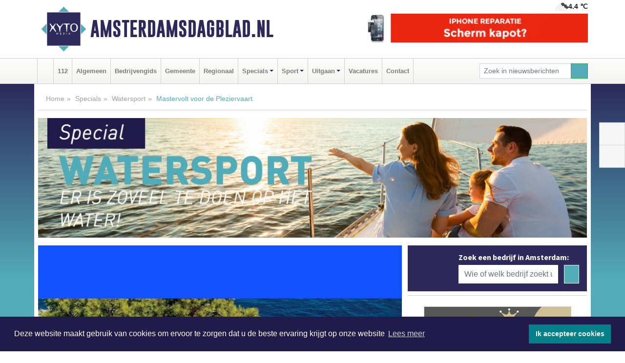

--- FILE ---
content_type: text/html; charset=UTF-8
request_url: https://www.amsterdamsdagblad.nl/watersport/mastervolt-voor-de-pleziervaart
body_size: 9570
content:
<!DOCTYPE html><html
lang="nl"><head><meta
charset="utf-8"><meta
http-equiv="Content-Type" content="text/html; charset=UTF-8"><meta
name="description" content="Mastervolt voor de Pleziervaart. Lees dit nieuwsbericht op Amsterdamsdagblad.nl"><meta
name="author" content="Amsterdamsdagblad.nl"><link
rel="schema.DC" href="http://purl.org/dc/elements/1.1/"><link
rel="schema.DCTERMS" href="http://purl.org/dc/terms/"><link
rel="preload" as="font" type="font/woff" href="https://www.amsterdamsdagblad.nl/fonts/fontawesome/fa-brands-400.woff" crossorigin="anonymous"><link
rel="preload" as="font" type="font/woff2" href="https://www.amsterdamsdagblad.nl/fonts/fontawesome/fa-brands-400.woff2" crossorigin="anonymous"><link
rel="preload" as="font" type="font/woff" href="https://www.amsterdamsdagblad.nl/fonts/fontawesome/fa-regular-400.woff" crossorigin="anonymous"><link
rel="preload" as="font" type="font/woff2" href="https://www.amsterdamsdagblad.nl/fonts/fontawesome/fa-regular-400.woff2" crossorigin="anonymous"><link
rel="preload" as="font" type="font/woff" href="https://www.amsterdamsdagblad.nl/fonts/fontawesome/fa-solid-900.woff" crossorigin="anonymous"><link
rel="preload" as="font" type="font/woff2" href="https://www.amsterdamsdagblad.nl/fonts/fontawesome/fa-solid-900.woff2" crossorigin="anonymous"><link
rel="preload" as="font" type="font/woff2" href="https://www.amsterdamsdagblad.nl/fonts/sourcesanspro-regular-v21-latin.woff2" crossorigin="anonymous"><link
rel="preload" as="font" type="font/woff2" href="https://www.amsterdamsdagblad.nl/fonts/sourcesanspro-bold-v21-latin.woff2" crossorigin="anonymous"><link
rel="preload" as="font" type="font/woff2" href="https://www.amsterdamsdagblad.nl/fonts/gobold_bold-webfont.woff2" crossorigin="anonymous"><link
rel="shortcut icon" type="image/ico" href="https://www.amsterdamsdagblad.nl/favicon.ico?"><link
rel="icon" type="image/png" href="https://www.amsterdamsdagblad.nl/images/icons/favicon-16x16.png" sizes="16x16"><link
rel="icon" type="image/png" href="https://www.amsterdamsdagblad.nl/images/icons/favicon-32x32.png" sizes="32x32"><link
rel="icon" type="image/png" href="https://www.amsterdamsdagblad.nl/images/icons/favicon-96x96.png" sizes="96x96"><link
rel="manifest" href="https://www.amsterdamsdagblad.nl/manifest.json"><link
rel="icon" type="image/png" href="https://www.amsterdamsdagblad.nl/images/icons/android-icon-192x192.png" sizes="192x192"><link
rel="apple-touch-icon" href="https://www.amsterdamsdagblad.nl/images/icons/apple-icon-57x57.png" sizes="57x57"><link
rel="apple-touch-icon" href="https://www.amsterdamsdagblad.nl/images/icons/apple-icon-60x60.png" sizes="60x60"><link
rel="apple-touch-icon" href="https://www.amsterdamsdagblad.nl/images/icons/apple-icon-72x72.png" sizes="72x72"><link
rel="apple-touch-icon" href="https://www.amsterdamsdagblad.nl/images/icons/apple-icon-76x76.png" sizes="76x76"><link
rel="apple-touch-icon" href="https://www.amsterdamsdagblad.nl/images/icons/apple-icon-114x114.png" sizes="114x114"><link
rel="apple-touch-icon" href="https://www.amsterdamsdagblad.nl/images/icons/apple-icon-120x120.png" sizes="120x120"><link
rel="apple-touch-icon" href="https://www.amsterdamsdagblad.nl/images/icons/apple-icon-144x144.png" sizes="144x144"><link
rel="apple-touch-icon" href="https://www.amsterdamsdagblad.nl/images/icons/apple-icon-152x152.png" sizes="152x152"><link
rel="apple-touch-icon" href="https://www.amsterdamsdagblad.nl/images/icons/apple-icon-180x180.png" sizes="180x180"><link
rel="canonical" href="https://www.dagbladdijkenwaard.nl/watersport/mastervolt-voor-de-pleziervaart"><meta
http-equiv="X-UA-Compatible" content="IE=edge"><meta
name="viewport" content="width=device-width, initial-scale=1, shrink-to-fit=no"><meta
name="format-detection" content="telephone=no"><meta
name="dcterms.creator" content="copyright (c) 2026 - Xyto.nl"><meta
name="dcterms.format" content="text/html; charset=UTF-8"><meta
name="theme-color" content="#0d0854"><meta
name="msapplication-TileColor" content="#0d0854"><meta
name="msapplication-TileImage" content="https://www.amsterdamsdagblad.nl/images/icons/ms-icon-144x144.png"><meta
name="msapplication-square70x70logo" content="https://www.amsterdamsdagblad.nl/images/icons/ms-icon-70x70.png"><meta
name="msapplication-square150x150logo" content="https://www.amsterdamsdagblad.nl/images/icons/ms-icon-150x150.png"><meta
name="msapplication-wide310x150logo" content="https://www.amsterdamsdagblad.nl/images/icons/ms-icon-310x150.png"><meta
name="msapplication-square310x310logo" content="https://www.amsterdamsdagblad.nl/images/icons/ms-icon-310x310.png"><meta
property="fb:pages" content="1171886106188824"><meta
name="dcterms.title" content="Mastervolt voor de Pleziervaart - Amsterdamsdagblad.nl"><meta
name="dcterms.subject" content="nieuws"><meta
name="dcterms.description" content="Mastervolt voor de Pleziervaart. Lees dit nieuwsbericht op Amsterdamsdagblad.nl"><meta
property="og:title" content="Mastervolt voor de Pleziervaart - Amsterdamsdagblad.nl"><meta
property="og:type" content="article"><meta
property="og:image" content="https://www.amsterdamsdagblad.nl/image/41806_62557_375_375.webp"><meta
property="og:image:width" content="563"><meta
property="og:image:height" content="375"><meta
property="og:url" content="https://www.amsterdamsdagblad.nl/watersport/mastervolt-voor-de-pleziervaart"><meta
property="og:site_name" content="https://www.amsterdamsdagblad.nl/"><meta
property="og:description" content="Mastervolt voor de Pleziervaart. Lees dit nieuwsbericht op Amsterdamsdagblad.nl"><link
rel="icon" type="image/x-icon" href="https://www.amsterdamsdagblad.nl/favicon.ico"><title>Mastervolt voor de Pleziervaart - Amsterdamsdagblad.nl</title><base
href="https://www.amsterdamsdagblad.nl/"> <script>var rootURL='https://www.amsterdamsdagblad.nl/';</script><link
type="text/css" href="https://www.amsterdamsdagblad.nl/css/libsblue.min.css?1764842389" rel="stylesheet" media="screen"><script>window.addEventListener("load",function(){window.cookieconsent.initialise({"palette":{"popup":{"background":"#201B4A","text":"#FFFFFF"},"button":{"background":"#00818A"}},"theme":"block","position":"bottom","static":false,"content":{"message":"Deze website maakt gebruik van cookies om ervoor te zorgen dat u de beste ervaring krijgt op onze website","dismiss":"Ik accepteer cookies","link":"Lees meer","href":"https://www.amsterdamsdagblad.nl/page/cookienotice",}})});</script> <link
rel="preconnect" href="https://www.google-analytics.com/"> <script async="async" src="https://www.googletagmanager.com/gtag/js?id=UA-80663661-2"></script><script>window.dataLayer=window.dataLayer||[];function gtag(){dataLayer.push(arguments);}
gtag('js',new Date());gtag('config','UA-80663661-2');</script> </head><body> <script type="text/javascript">const applicationServerPublicKey='BLs_hkkuWMFw7CpCDSK0fIgyOg_zZtOWoiBDlTKPhq_Gl5W_yRW8hkjYK77B1uZxSygrI-39XtQ0s2trAmFI8jY';</script><script type="application/ld+json">{
			"@context":"https://schema.org",
			"@type":"WebSite",
			"@id":"#WebSite",
			"url":"https://www.amsterdamsdagblad.nl/",
			"inLanguage": "nl-nl",
			"publisher":{
				"@type":"Organization",
				"name":"Amsterdamsdagblad.nl",
				"email": "redactie@xyto.nl",
				"telephone": "072 8200 600",
				"url":"https://www.amsterdamsdagblad.nl/",
				"sameAs": ["https://www.facebook.com/amsterdamsdagblad/","https://www.youtube.com/channel/UCfuP4gg95eWxkYIfbFEm2yQ"],
				"logo":
				{
         			"@type":"ImageObject",
         			"width":"300",
         			"url":"https://www.amsterdamsdagblad.nl/images/design/xyto/logo.png",
         			"height":"300"
      			}
			},
			"potentialAction": 
			{
				"@type": "SearchAction",
				"target": "https://www.amsterdamsdagblad.nl/newssearch?searchtext={search_term_string}",
				"query-input": "required name=search_term_string"
			}
		}</script><div
class="container brandbar"><div
class="row"><div
class="col-12 col-md-9 col-lg-7"><div
class="row no-gutters"><div
class="col-2 col-md-2 logo"><picture><source
type="image/webp" srcset="https://www.amsterdamsdagblad.nl/images/design/xyto/logo.webp"></source><source
type="image/png" srcset="https://www.amsterdamsdagblad.nl/images/design/xyto/logo.png"></source><img
class="img-fluid" width="300" height="300" alt="logo" src="https://www.amsterdamsdagblad.nl/images/design/xyto/logo.png"></picture></div><div
class="col-8 col-md-10 my-auto"><span
class="domain"><a
href="https://www.amsterdamsdagblad.nl/">Amsterdamsdagblad.nl</a></span></div><div
class="col-2 my-auto navbar-light d-block d-md-none text-center"><button
class="navbar-toggler p-0 border-0" type="button" data-toggle="offcanvas" data-disableScrolling="false" aria-label="Toggle Navigation"><span
class="navbar-toggler-icon"></span></button></div></div></div><div
class="col-12 col-md-3 col-lg-5 d-none d-md-block">
<span
class="align-text-top float-right weather"><img
class="img-fluid" width="70" height="70" src="https://www.amsterdamsdagblad.nl/images/weather/04d.png" alt="Half bewolkt"><strong>4.4 ℃</strong></span><div><a
href="https://www.amsterdamsdagblad.nl/out/14206" class="banner" style="--aspect-ratio:468/60; --max-width:468px" target="_blank" onclick="gtag('event', 'banner-click', {'eventCategory': 'Affiliate', 'eventLabel': 'reparatie-volendam - 14206'});" rel="nofollow noopener"><picture><source
type="image/webp" data-srcset="https://www.amsterdamsdagblad.nl/banner/1pbwq_14206.webp"></source><source
data-srcset="https://www.amsterdamsdagblad.nl/banner/1pbwq_14206.gif" type="image/gif"></source><img
class="img-fluid lazyload" data-src="https://www.amsterdamsdagblad.nl/banner/1pbwq_14206.gif" alt="reparatie-volendam" width="468" height="60"></picture></a></div></div></div></div><nav
class="navbar navbar-expand-md navbar-light bg-light menubar sticky-top p-0"><div
class="container"><div
class="navbar-collapse offcanvas-collapse" id="menubarMain"><div
class="d-md-none border text-center p-2" id="a2hs"><div
class=""><p>Amsterdamsdagblad.nl als app?</p>
<button
type="button" class="btn btn-link" id="btn-a2hs-no">Nee, nu niet</button><button
type="button" class="btn btn-success" id="btn-a2hs-yes">Installeren</button></div></div><ul
class="nav navbar-nav mr-auto"><li
class="nav-item pl-1 pr-1"><a
class="nav-link" href="https://www.amsterdamsdagblad.nl/" title="Home"><i
class="fas fa-home" aria-hidden="true"></i></a></li><li
class="nav-item pl-1 pr-1"><a
class="nav-link" href="112">112</a></li><li
class="nav-item pl-1 pr-1"><a
class="nav-link" href="algemeen">Algemeen</a></li><li
class="nav-item pl-1 pr-1"><a
class="nav-link" href="bedrijvengids">Bedrijvengids</a></li><li
class="nav-item pl-1 pr-1"><a
class="nav-link" href="gemeente">Gemeente</a></li><li
class="nav-item pl-1 pr-1"><a
class="nav-link" href="regio">Regionaal</a></li><li
class="nav-item dropdown pl-1 pr-1">
<a
class="nav-link dropdown-toggle" href="#" id="navbarDropdown6" role="button" data-toggle="dropdown" aria-haspopup="true" aria-expanded="false">Specials</a><div
class="dropdown-menu p-0" aria-labelledby="navbarDropdown6">
<a
class="dropdown-item" href="specials"><strong>Specials</strong></a><div
class="dropdown-divider m-0"></div>
<a
class="dropdown-item" href="buitenleven">Buitenleven</a><div
class="dropdown-divider m-0"></div>
<a
class="dropdown-item" href="camperspecial">Campers</a><div
class="dropdown-divider m-0"></div>
<a
class="dropdown-item" href="feestdagen">Feestdagen</a><div
class="dropdown-divider m-0"></div>
<a
class="dropdown-item" href="goededoelen">Goede doelen</a><div
class="dropdown-divider m-0"></div>
<a
class="dropdown-item" href="trouwspecial">Trouwen</a><div
class="dropdown-divider m-0"></div>
<a
class="dropdown-item" href="uitvaartspecial">Uitvaart</a><div
class="dropdown-divider m-0"></div>
<a
class="dropdown-item" href="vakantie">Vakantie</a><div
class="dropdown-divider m-0"></div>
<a
class="dropdown-item" href="watersport">Watersport</a><div
class="dropdown-divider m-0"></div>
<a
class="dropdown-item" href="wonen">Wonen</a><div
class="dropdown-divider m-0"></div>
<a
class="dropdown-item" href="zorg-en-gezondheid">Zorg en gezondheid</a></div></li><li
class="nav-item dropdown pl-1 pr-1">
<a
class="nav-link dropdown-toggle" href="#" id="navbarDropdown7" role="button" data-toggle="dropdown" aria-haspopup="true" aria-expanded="false">Sport</a><div
class="dropdown-menu p-0" aria-labelledby="navbarDropdown7">
<a
class="dropdown-item" href="sport"><strong>Sport</strong></a><div
class="dropdown-divider m-0"></div>
<a
class="dropdown-item" href="amsterdamsche-football-club">Amsterdamsche Football Club</a></div></li><li
class="nav-item dropdown pl-1 pr-1">
<a
class="nav-link dropdown-toggle" href="#" id="navbarDropdown8" role="button" data-toggle="dropdown" aria-haspopup="true" aria-expanded="false">Uitgaan</a><div
class="dropdown-menu p-0" aria-labelledby="navbarDropdown8">
<a
class="dropdown-item" href="uitgaan"><strong>Uitgaan</strong></a><div
class="dropdown-divider m-0"></div>
<a
class="dropdown-item" href="dagje-weg">Dagje weg</a></div></li><li
class="nav-item pl-1 pr-1"><a
class="nav-link" href="vacatures">Vacatures</a></li><li
class="nav-item pl-1 pr-1"><a
class="nav-link" href="contact">Contact</a></li></ul><form
class="form-inline my-2 my-lg-0" role="search" action="https://www.amsterdamsdagblad.nl/newssearch"><div
class="input-group input-group-sm">
<input
id="searchtext" class="form-control" name="searchtext" type="text" aria-label="Zoek in nieuwsberichten" placeholder="Zoek in nieuwsberichten" required="required"><div
class="input-group-append"><button
class="btn btn-outline-success my-0" type="submit" aria-label="Zoeken"><span
class="far fa-search"></span></button></div></div></form></div></div></nav><div
class="container-fluid main"> <script type="application/ld+json">{
			   "@context":"https://schema.org",
			   "@type":"NewsArticle",
			   "author":{
			      "@type":"Person",
			      "name":"Redactie"
			   },
			   "description":"Comfort, veiligheid en luxe zijn belangrijke eigenschappen als het gaat om het gebruik van elektrische apparatuur aan boord. Botenbouwers en –eigenaren verwachten dat het gemak van elektriciteit aan boord hetzelfde is zoals thuis. Of het nu gaat om een was draaien, de laatste navigatie-software, [...]",
			   "datePublished":"2021-04-26T18:15:21+02:00",
			   "isAccessibleForFree":"true",
			   "mainEntityOfPage":{
			      "@type":"WebPage",
			      "name":"Mastervolt voor de Pleziervaart",
			      "description":"Comfort, veiligheid en luxe zijn belangrijke eigenschappen als het gaat om het gebruik van elektrische apparatuur aan boord. Botenbouwers en –eigenaren verwachten dat het gemak van elektriciteit aan boord hetzelfde is zoals thuis. Of het nu gaat om een was draaien, de laatste navigatie-software, [...]",
			      "@id":"https://www.amsterdamsdagblad.nl/watersport/mastervolt-voor-de-pleziervaart",
			      "url":"https://www.amsterdamsdagblad.nl/watersport/mastervolt-voor-de-pleziervaart"
			   },
			   "copyrightYear":"2021",
			   "publisher":{
			      "@type":"Organization",
			      "name":"Amsterdamsdagblad.nl",
			      "logo":{
			         "@type":"ImageObject",
			         "width":"300",
			         "url":"https://www.amsterdamsdagblad.nl/images/design/xyto/logo.png",
			         "height":"300"
			      }
			   },
			   "@id":"https://www.amsterdamsdagblad.nl/watersport/mastervolt-voor-de-pleziervaart#Article",
			   "headline":"Comfort, veiligheid en luxe zijn belangrijke eigenschappen als het gaat om het gebruik van [...]",
			   "image": "https://www.amsterdamsdagblad.nl/image/41806_62557_500_500.webp",
			   "articleSection":"Watersport"
			}</script><div
class="container content p-0 pb-md-5 p-md-2"><div
class="row no-gutters-xs"><div
class="col-12"><ol
class="breadcrumb d-none d-md-block"><li><a
href="https://www.amsterdamsdagblad.nl/">Home</a></li><li><a
href="https://www.amsterdamsdagblad.nl/specials">Specials</a></li><li><a
href="https://www.amsterdamsdagblad.nl/watersport">Watersport</a></li><li
class="active">Mastervolt voor de Pleziervaart</li></ol></div></div><div
class="row no-gutters-xs"><div
class="col-12 mb-3"><img
class="img-fluid d-block w-100" src="https://www.amsterdamsdagblad.nl/categoryimage/187_25_246.jpg" alt="watersport-heading" width="1128" height="246" style="--aspect-ratio: 1128/246;"></div></div><div
class="row no-gutters-xs"><div
class="col-12 col-md-8"><div
class="card article border-0"><div
class="card-header p-0"><div
class="newsitemimages topimage"><a
class="d-block" style="--aspect-ratio: 3/2;" data-sources='[{"type": "image/webp","srcset": "https://www.amsterdamsdagblad.nl/image/41806_62557_1200_1200.webp"},{"type": "image/jpeg","srcset": "https://www.amsterdamsdagblad.nl/image/41806_62557_1200_1200.jpg"}]' href="https://www.amsterdamsdagblad.nl/image/41806_62557_1200_1200.webp"><picture><source
type="image/webp" srcset="https://www.amsterdamsdagblad.nl/image/41806_62557_250_250.webp 375w, https://www.amsterdamsdagblad.nl/image/41806_62557_375_375.webp 563w, https://www.amsterdamsdagblad.nl/image/41806_62557_500_500.webp 750w"></source><source
type="image/jpeg" srcset="https://www.amsterdamsdagblad.nl/image/41806_62557_250_250.jpg 375w, https://www.amsterdamsdagblad.nl/image/41806_62557_375_375.jpg 563w, https://www.amsterdamsdagblad.nl/image/41806_62557_500_500.jpg 750w"></source><img
src="image/41806_62557_500_500.webp" class="img-fluid" srcset="https://www.amsterdamsdagblad.nl/image/41806_62557_250_250.jpg 375w, https://www.amsterdamsdagblad.nl/image/41806_62557_375_375.jpg 563w, https://www.amsterdamsdagblad.nl/image/41806_62557_500_500.jpg 750w" sizes="(min-width: 1000px) 750px,  (min-width: 400px) 563px, 375px" alt="Mastervolt voor de Pleziervaart" width="750" height="500"></picture></a></div></div><div
class="card-body mt-3 p-2 p-md-1"><h1>Mastervolt voor de Pleziervaart</h1><div
class="d-flex justify-content-between article-information mb-3"><div>Door <strong>Redactie</strong> op Maandag 26 april 2021, 18:15 uur
<i
class="fas fa-tags" aria-hidden="true"></i> <a
href="tag/mastervolt">mastervolt</a>, <a
href="tag/boord">boord</a>
<i
class="fas fa-folder" aria-hidden="true"></i> <a
href="watersport">Watersport</a></div><div
class="ml-3 text-right">
Bron: <a
href="https://www.mastervolt.nl/" target="_blank" rel="noopener nofollow">Mastervolt</a></div></div><div
class="article-text"><b>Comfort, veiligheid en luxe zijn belangrijke eigenschappen als het gaat om het gebruik van elektrische apparatuur aan boord. Botenbouwers en –eigenaren verwachten dat het gemak van elektriciteit aan boord hetzelfde is zoals thuis. </b><br
/><br
/><br
/>Of het nu gaat om een was draaien, de laatste navigatie-software, multimedia-systemen, verwarming en koeling of elektrisch koken, alles moet betrouwbaar zijn en eenvoudig werken. Omdat schepen de hele wereld over gaan, is het prettig dat er op elk continent en in elke grote haven service verleend kan worden door <a
href="https://www.mastervolt.nl/dealer-locator/"><b>Mastervolt dealers</b></a>.<br
/><br
/>In essentie biedt Mastervolt geïntegreerde elektrische systemen die wissel- en gelijkspanning opwekken, opslaan, omvormen of beheren. We realiseren dit door gebruik te maken van hoogwaardige technologie in digitaal schakelen, energieopslag door middel van Lithium Ion accu&#39;s en laders/omvormers die zowel efficiënt als gebruiksvriendelijk zijn. Alle producten communiceren in dezelfde taal via het MasterBus-platform. Dit zorgt ervoor dat iedereen met een Mastervolt systeem altijd de juiste informatie van elk product in het systeem kan zien. Aan boord, op de werf of draadloos, men kan makkelijk een systeemanalyse uitvoeren. Alles in dienst van de gebruiker om een zorgeloos en betrouwbaar elektrisch energiesysteem te waarborgen, waar men onbewust van elektriciteit kan genieten.<br
/> <br
/><br
/></div><div
class="row no-gutters-xs"><div
class="col-12 col-md-12 mb-3"></div></div></div><div
class="d-block d-md-none"><div
class="container bannerrow pb-3"><div
class="row mx-auto"><div
class="col-12 col-md-6 mt-3"><a
href="https://www.amsterdamsdagblad.nl/out/14206" class="banner" style="--aspect-ratio:468/60; --max-width:468px" target="_blank" onclick="gtag('event', 'banner-click', {'eventCategory': 'Affiliate', 'eventLabel': 'reparatie-volendam - 14206'});" rel="nofollow noopener"><picture><source
type="image/webp" data-srcset="https://www.amsterdamsdagblad.nl/banner/1pbwq_14206.webp"></source><source
data-srcset="https://www.amsterdamsdagblad.nl/banner/1pbwq_14206.gif" type="image/gif"></source><img
class="img-fluid lazyload" data-src="https://www.amsterdamsdagblad.nl/banner/1pbwq_14206.gif" alt="reparatie-volendam" width="468" height="60"></picture></a></div></div></div></div><div
class="card-body mt-3 p-2 p-md-1 whatsapp"><div
class="row"><div
class="col-2 p-0 d-none d-md-block"><img
data-src="https://www.amsterdamsdagblad.nl/images/whatsapp.png" width="100" height="100" class="img-fluid float-left pt-md-4 pl-md-4 d-none d-md-block lazyload" alt="Whatsapp"></div><div
class="col-12 col-md-8 text-center p-1"><p>Heb je een leuke tip, foto of video die je met ons wilt delen?</p>
<span>APP ONS!</span><span> T.
<a
href="https://api.whatsapp.com/send?phone=31657471321">06 - 574 71 321</a></span></div><div
class="col-2 p-0 d-none d-md-block"><img
data-src="https://www.amsterdamsdagblad.nl/images/phone-in-hand.png" width="138" height="160" class="img-fluid lazyload" alt="telefoon in hand"></div></div></div><div
class="card-footer"><div
class="row no-gutters-xs sharemedia"><div
class="col-12 col-md-12 likebutton pb-3"><div
class="fb-like" data-layout="standard" data-action="like" data-size="large" data-share="false" data-show-faces="false" data-href="https://www.amsterdamsdagblad.nl/watersport%2Fmastervolt-voor-de-pleziervaart"></div></div><div
class="col-12 col-md-4 mb-2"><a
class="btn btn-social btn-facebook w-100" href="javascript:shareWindow('https://www.facebook.com/sharer/sharer.php?u=https://www.amsterdamsdagblad.nl/watersport%2Fmastervolt-voor-de-pleziervaart')"><span
class="fab fa-facebook-f"></span>Deel op Facebook</a></div><div
class="col-12 col-md-4 mb-2"><a
class="btn btn-social btn-twitter w-100" data-size="large" href="javascript:shareWindow('https://x.com/intent/tweet?text=Mastervolt%20voor%20de%20Pleziervaart&amp;url=https://www.amsterdamsdagblad.nl/watersport%2Fmastervolt-voor-de-pleziervaart')"><span
class="fab fa-x-twitter"></span>Post op X</a></div><div
class="col-12 col-md-4 mb-2"><a
class="btn btn-social btn-google w-100" href="mailto:redactie@xyto.nl?subject=%5BTip%20de%20redactie%5D%20-%20Mastervolt%20voor%20de%20Pleziervaart&amp;body=https://www.amsterdamsdagblad.nl/watersport%2Fmastervolt-voor-de-pleziervaart"><span
class="fas fa-envelope"></span>Tip de redactie</a></div></div></div></div><div
class="card border-0 p-0 mb-3 related"><div
class="card-header"><h4 class="mb-0">Verder in het nieuws:</h4></div><div
class="card-body p-0"><div
class="row no-gutters-xs"><div
class="col-12 col-md-6 article-related mt-3"><div
class="row no-gutters-xs h-100 mr-2"><div
class="col-4 p-2"><a
href="watersport/zeilen-met-ini-golbach" title=""><picture><source
type="image/webp" data-srcset="https://www.amsterdamsdagblad.nl/image/41050_60706_175_175.webp"></source><source
type="image/jpeg" data-srcset="https://www.amsterdamsdagblad.nl/image/41050_60706_175_175.jpg"></source><img
class="img-fluid lazyload" data-src="https://www.amsterdamsdagblad.nl/image/41050_60706_175_175.jpg" alt="Zeilen met Ini Golbach" width="263" height="175"></picture></a></div><div
class="col-8 p-2"><h5 class="mt-0"><a
href="watersport/zeilen-met-ini-golbach" title="">Zeilen met Ini Golbach</a></h5></div></div></div><div
class="col-12 col-md-6 article-related mt-3"><div
class="row no-gutters-xs h-100 mr-2"><div
class="col-4 p-2"><a
href="camperspecial/mastervolt-the-power-to-be-independent" title=""><picture><source
type="image/webp" data-srcset="https://www.amsterdamsdagblad.nl/image/25084_31054_175_175.webp"></source><source
type="image/jpeg" data-srcset="https://www.amsterdamsdagblad.nl/image/25084_31054_175_175.jpg"></source><img
class="img-fluid lazyload" data-src="https://www.amsterdamsdagblad.nl/image/25084_31054_175_175.jpg" alt="Mastervolt: The power to be independent" width="263" height="175"></picture></a></div><div
class="col-8 p-2"><h5 class="mt-0"><a
href="camperspecial/mastervolt-the-power-to-be-independent" title="">Mastervolt: The power to be independent</a></h5></div></div></div></div></div></div></div><div
class="col-12 col-md-4 companysidebar"><div
class="media companysearch p-3">
<i
class="fas fa-map-marker-alt fa-4x align-middle mr-3 align-self-center d-none d-md-block" style="vertical-align: middle;"></i><div
class="media-body align-self-center"><div
class="card"><div
class="card-title d-none d-md-block"><h3>Zoek een bedrijf in Amsterdam:</h3></div><div
class="card-body w-100"><form
method="get" action="https://www.amsterdamsdagblad.nl/bedrijvengids"><div
class="row"><div
class="col-10"><input
type="text" name="what" value="" class="form-control border-0" placeholder="Wie of welk bedrijf zoekt u?" aria-label="Wie of welk bedrijf zoekt u?"></div><div
class="col-2"><button
type="submit" value="Zoeken" aria-label="Zoeken" class="btn btn-primary"><i
class="fas fa-caret-right"></i></button></div></div></form></div></div></div></div><div
class="banners mt-2"><div
class="row no-gutters-xs"><div
class="col-12"><div
class="card"><div
class="card-body"><div
id="carousel-banners-ams_watersport" class="carousel slide" data-ride="carousel" data-interval="8000"><div
class="carousel-inner"><div
class="carousel-item active"><div
class="row"><div
class="col-12 text-center"><a
href="https://www.amsterdamsdagblad.nl/out/11967" class="banner" style="--aspect-ratio:300/60; --max-width:300px" target="_blank" onclick="gtag('event', 'banner-click', {'eventCategory': 'Affiliate', 'eventLabel': 'ijska-karpetstyling - 11967'});" rel="nofollow noopener"><picture><source
type="image/webp" data-srcset="https://www.amsterdamsdagblad.nl/banner/1mnvd_11967.webp"></source><source
data-srcset="https://www.amsterdamsdagblad.nl/banner/1mnvd_11967.gif" type="image/gif"></source><img
class="img-fluid lazyload" data-src="https://www.amsterdamsdagblad.nl/banner/1mnvd_11967.gif" alt="ijska-karpetstyling" width="300" height="60"></picture></a></div><div
class="col-12 text-center"><a
href="https://www.amsterdamsdagblad.nl/out/13393" class="banner" style="--aspect-ratio:300/60; --max-width:300px" target="_blank" onclick="gtag('event', 'banner-click', {'eventCategory': 'Affiliate', 'eventLabel': 'de-boot-verzekering - 13393'});" rel="nofollow noopener"><picture><source
type="image/webp" data-srcset="https://www.amsterdamsdagblad.nl/banner/1m797_13393.webp"></source><source
data-srcset="https://www.amsterdamsdagblad.nl/banner/1m797_13393.gif" type="image/gif"></source><img
class="img-fluid lazyload" data-src="https://www.amsterdamsdagblad.nl/banner/1m797_13393.gif" alt="de-boot-verzekering" width="300" height="60"></picture></a></div><div
class="col-12 text-center"><a
href="https://www.amsterdamsdagblad.nl/out/11230" class="banner" style="--aspect-ratio:300/60; --max-width:300px" target="_blank" onclick="gtag('event', 'banner-click', {'eventCategory': 'Affiliate', 'eventLabel': 'zeilnetcaribbean-charter-beheer-bv - 11230'});" rel="nofollow noopener"><picture><source
type="image/webp" data-srcset="https://www.amsterdamsdagblad.nl/banner/1mnhi_11230.webp"></source><source
data-srcset="https://www.amsterdamsdagblad.nl/banner/1mnhi_11230.gif" type="image/gif"></source><img
class="img-fluid lazyload" data-src="https://www.amsterdamsdagblad.nl/banner/1mnhi_11230.gif" alt="zeilnetcaribbean-charter-beheer-bv" width="300" height="60"></picture></a></div><div
class="col-12 text-center"><a
href="https://www.amsterdamsdagblad.nl/out/11287" class="banner" style="--aspect-ratio:300/60; --max-width:300px" target="_blank" onclick="gtag('event', 'banner-click', {'eventCategory': 'Affiliate', 'eventLabel': 'zeilen-met-ini - 11287'});" rel="nofollow noopener"><picture><source
type="image/webp" data-srcset="https://www.amsterdamsdagblad.nl/banner/1mnuf_11287.webp"></source><source
data-srcset="https://www.amsterdamsdagblad.nl/banner/1mnuf_11287.gif" type="image/gif"></source><img
class="img-fluid lazyload" data-src="https://www.amsterdamsdagblad.nl/banner/1mnuf_11287.gif" alt="zeilen-met-ini" width="300" height="60"></picture></a></div><div
class="col-12 text-center"><a
href="https://www.amsterdamsdagblad.nl/out/14190" class="banner" style="--aspect-ratio:300/300; --max-width:300px" target="_blank" onclick="gtag('event', 'banner-click', {'eventCategory': 'Affiliate', 'eventLabel': 'nautic-gear - 14190'});" rel="nofollow noopener"><picture><source
type="image/webp" data-srcset="https://www.amsterdamsdagblad.nl/banner/1mnky_14190.webp"></source><source
data-srcset="https://www.amsterdamsdagblad.nl/banner/1mnky_14190.gif" type="image/gif"></source><img
class="img-fluid lazyload" data-src="https://www.amsterdamsdagblad.nl/banner/1mnky_14190.gif" alt="nautic-gear" width="300" height="300"></picture></a></div><div
class="col-12 text-center"><a
href="https://www.amsterdamsdagblad.nl/out/12993" class="banner" style="--aspect-ratio:300/300; --max-width:300px" target="_blank" onclick="gtag('event', 'banner-click', {'eventCategory': 'Affiliate', 'eventLabel': 'ekowax-cleaning-products - 12993'});" rel="nofollow noopener"><picture><source
type="image/webp" data-srcset="https://www.amsterdamsdagblad.nl/banner/1mn8q_12993.webp"></source><source
data-srcset="https://www.amsterdamsdagblad.nl/banner/1mn8q_12993.gif" type="image/gif"></source><img
class="img-fluid lazyload" data-src="https://www.amsterdamsdagblad.nl/banner/1mn8q_12993.gif" alt="ekowax-cleaning-products" width="300" height="300"></picture></a></div><div
class="col-12 text-center"><a
href="https://www.amsterdamsdagblad.nl/out/14257" class="banner" style="--aspect-ratio:300/300; --max-width:300px" target="_blank" onclick="gtag('event', 'banner-click', {'eventCategory': 'Affiliate', 'eventLabel': 'tank-o3 - 14257'});" rel="nofollow noopener"><picture><source
type="image/webp" data-srcset="https://www.amsterdamsdagblad.nl/banner/1mn9o_14257.webp"></source><source
data-srcset="https://www.amsterdamsdagblad.nl/banner/1mn9o_14257.gif" type="image/gif"></source><img
class="img-fluid lazyload" data-src="https://www.amsterdamsdagblad.nl/banner/1mn9o_14257.gif" alt="tank-o3" width="300" height="300"></picture></a></div><div
class="col-12 text-center"><a
href="https://www.amsterdamsdagblad.nl/out/11359" class="banner" style="--aspect-ratio:300/60; --max-width:300px" target="_blank" onclick="gtag('event', 'banner-click', {'eventCategory': 'Affiliate', 'eventLabel': 'nautic-gear - 11359'});" rel="nofollow noopener"><picture><source
type="image/webp" data-srcset="https://www.amsterdamsdagblad.nl/banner/1mnky_11359.webp"></source><source
data-srcset="https://www.amsterdamsdagblad.nl/banner/1mnky_11359.gif" type="image/gif"></source><img
class="img-fluid lazyload" data-src="https://www.amsterdamsdagblad.nl/banner/1mnky_11359.gif" alt="nautic-gear" width="300" height="60"></picture></a></div><div
class="col-12 text-center"><a
href="https://www.amsterdamsdagblad.nl/out/13831" class="banner" style="--aspect-ratio:300/60; --max-width:300px" target="_blank" onclick="gtag('event', 'banner-click', {'eventCategory': 'Affiliate', 'eventLabel': 'nautisch-centrum-nicolaas-witsen - 13831'});" rel="nofollow noopener"><picture><source
type="image/webp" data-srcset="https://www.amsterdamsdagblad.nl/banner/1mokf_13831.webp"></source><source
data-srcset="https://www.amsterdamsdagblad.nl/banner/1mokf_13831.webp" type="image/webp"></source><img
class="img-fluid lazyload" data-src="https://www.amsterdamsdagblad.nl/banner/1mokf_13831.webp" alt="nautisch-centrum-nicolaas-witsen" width="300" height="60"></picture></a></div><div
class="col-12 text-center"><a
href="https://www.amsterdamsdagblad.nl/out/14177" class="banner" style="--aspect-ratio:300/300; --max-width:300px" target="_blank" onclick="gtag('event', 'banner-click', {'eventCategory': 'Affiliate', 'eventLabel': 'two-m - 14177'});" rel="nofollow noopener"><picture><source
type="image/webp" data-srcset="https://www.amsterdamsdagblad.nl/banner/1p6io_14177.webp"></source><source
data-srcset="https://www.amsterdamsdagblad.nl/banner/1p6io_14177.gif" type="image/gif"></source><img
class="img-fluid lazyload" data-src="https://www.amsterdamsdagblad.nl/banner/1p6io_14177.gif" alt="two-m" width="300" height="300"></picture></a></div><div
class="col-12 text-center"><a
href="https://www.amsterdamsdagblad.nl/out/13783" class="banner" style="--aspect-ratio:300/300; --max-width:300px" target="_blank" onclick="gtag('event', 'banner-click', {'eventCategory': 'Affiliate', 'eventLabel': 'botenwacht-nederland-bv - 13783'});" rel="nofollow noopener"><picture><source
type="image/webp" data-srcset="https://www.amsterdamsdagblad.nl/banner/1mn67_13783.webp"></source><source
data-srcset="https://www.amsterdamsdagblad.nl/banner/1mn67_13783.gif" type="image/gif"></source><img
class="img-fluid lazyload" data-src="https://www.amsterdamsdagblad.nl/banner/1mn67_13783.gif" alt="botenwacht-nederland-bv" width="300" height="300"></picture></a></div><div
class="col-12 text-center"><a
href="https://www.amsterdamsdagblad.nl/out/12960" class="banner" style="--aspect-ratio:300/300; --max-width:300px" target="_blank" onclick="gtag('event', 'banner-click', {'eventCategory': 'Affiliate', 'eventLabel': 'shinga-lacros-bv - 12960'});" rel="nofollow noopener"><picture><source
type="image/webp" data-srcset="https://www.amsterdamsdagblad.nl/banner/1mn63_12960.webp"></source><source
data-srcset="https://www.amsterdamsdagblad.nl/banner/1mn63_12960.gif" type="image/gif"></source><img
class="img-fluid lazyload" data-src="https://www.amsterdamsdagblad.nl/banner/1mn63_12960.gif" alt="shinga-lacros-bv" width="300" height="300"></picture></a></div><div
class="col-12 text-center"><a
href="https://www.amsterdamsdagblad.nl/out/11377" class="banner" style="--aspect-ratio:300/60; --max-width:300px" target="_blank" onclick="gtag('event', 'banner-click', {'eventCategory': 'Affiliate', 'eventLabel': 'vaarzeker-bv - 11377'});" rel="nofollow noopener"><picture><source
type="image/webp" data-srcset="https://www.amsterdamsdagblad.nl/banner/1mnyf_11377.webp"></source><source
data-srcset="https://www.amsterdamsdagblad.nl/banner/1mnyf_11377.gif" type="image/gif"></source><img
class="img-fluid lazyload" data-src="https://www.amsterdamsdagblad.nl/banner/1mnyf_11377.gif" alt="vaarzeker-bv" width="300" height="60"></picture></a></div><div
class="col-12 text-center"><a
href="https://www.amsterdamsdagblad.nl/out/14107" class="banner" style="--aspect-ratio:300/300; --max-width:300px" target="_blank" onclick="gtag('event', 'banner-click', {'eventCategory': 'Affiliate', 'eventLabel': 'catharina-van-mijdrecht - 14107'});" rel="nofollow noopener"><picture><source
type="image/webp" data-srcset="https://www.amsterdamsdagblad.nl/banner/1pbxg_14107.webp"></source><source
data-srcset="https://www.amsterdamsdagblad.nl/banner/1pbxg_14107.gif" type="image/gif"></source><img
class="img-fluid lazyload" data-src="https://www.amsterdamsdagblad.nl/banner/1pbxg_14107.gif" alt="catharina-van-mijdrecht" width="300" height="300"></picture></a></div><div
class="col-12 text-center"><a
href="https://www.amsterdamsdagblad.nl/out/12546" class="banner" style="--aspect-ratio:300/300; --max-width:300px" target="_blank" onclick="gtag('event', 'banner-click', {'eventCategory': 'Affiliate', 'eventLabel': 'staalkabelstunter-bv - 12546'});" rel="nofollow noopener"><picture><source
type="image/webp" data-srcset="https://www.amsterdamsdagblad.nl/banner/1moed_12546.webp"></source><source
data-srcset="https://www.amsterdamsdagblad.nl/banner/1moed_12546.gif" type="image/gif"></source><img
class="img-fluid lazyload" data-src="https://www.amsterdamsdagblad.nl/banner/1moed_12546.gif" alt="staalkabelstunter-bv" width="300" height="300"></picture></a></div></div></div><div
class="carousel-item"><div
class="row"><div
class="col-12 text-center"><a
href="https://www.amsterdamsdagblad.nl/out/12126" class="banner" style="--aspect-ratio:300/60; --max-width:300px" target="_blank" onclick="gtag('event', 'banner-click', {'eventCategory': 'Affiliate', 'eventLabel': 'marine-discounter - 12126'});" rel="nofollow noopener"><picture><source
type="image/webp" data-srcset="https://www.amsterdamsdagblad.nl/banner/1maov_12126.webp"></source><source
data-srcset="https://www.amsterdamsdagblad.nl/banner/1maov_12126.gif" type="image/gif"></source><img
class="img-fluid lazyload" data-src="https://www.amsterdamsdagblad.nl/banner/1maov_12126.gif" alt="marine-discounter" width="300" height="60"></picture></a></div><div
class="col-12 text-center"><a
href="https://www.amsterdamsdagblad.nl/out/13734" class="banner" style="--aspect-ratio:300/300; --max-width:300px" target="_blank" onclick="gtag('event', 'banner-click', {'eventCategory': 'Affiliate', 'eventLabel': 'joosten-watersport - 13734'});" rel="nofollow noopener"><picture><source
type="image/webp" data-srcset="https://www.amsterdamsdagblad.nl/banner/1pnvu_13734.webp"></source><source
data-srcset="https://www.amsterdamsdagblad.nl/banner/1pnvu_13734.gif" type="image/gif"></source><img
class="img-fluid lazyload" data-src="https://www.amsterdamsdagblad.nl/banner/1pnvu_13734.gif" alt="joosten-watersport" width="300" height="300"></picture></a></div></div></div></div></div></div></div></div></div></div><div
class="card border-0 pb-3"><div
class="card-body p-0"><a
href="https://www.amsterdamsdagblad.nl/contact" class="d-block" style="--aspect-ratio: 368/212;"><picture><source
type="image/webp" data-srcset="https://www.amsterdamsdagblad.nl/images/xyto-advertentie.webp"></source><source
type="image/jpeg" data-srcset="https://www.amsterdamsdagblad.nl/images/xyto-advertentie.jpg"></source><img
data-src="https://www.amsterdamsdagblad.nl/images/xyto-advertentie.jpg" width="368" height="212" class="img-fluid lazyload" alt="XYTO advertentie"></picture></a></div></div><div
class="card topviewed pt-0"><div
class="card-header"><h5 class="card-title mb-0">
<i
class="far fa-newspaper" aria-hidden="true"></i>
Meest gelezen</h5></div><div
class="card-body"><div
class="row no-gutters-xs m-0"><div
class="col-4 p-1"><a
href="uitvaartspecial/het-belang-van-een-goed-testament-en-levenstestament" title="Het belang van een goed testament en levenstestament" class="d-block" style="--aspect-ratio: 3/2;"><picture><source
type="image/webp" data-srcset="https://www.amsterdamsdagblad.nl/image/51700_99239_175_175.webp"></source><source
type="image/jpeg" data-srcset="https://www.amsterdamsdagblad.nl/image/51700_99239_175_175.jpg"></source><img
class="mr-3 img-fluid border lazyload" alt="Het belang van een goed testament en levenstestament" data-src="https://www.amsterdamsdagblad.nl/image/51700_99239_175_175.jpg" width="263" height="175"></picture></a></div><div
class="col-8 p-1"><a
href="uitvaartspecial/het-belang-van-een-goed-testament-en-levenstestament" title="Het belang van een goed testament en levenstestament">Het belang van een goed testament en levenstestament</a></div></div><div
class="row no-gutters-xs m-0"><div
class="col-4 p-1"><a
href="regio/uitreiking-krijgt-onverwachte-wending-geluidsman-uit-weesp-wint-178571-euro" title="Uitreiking krijgt onverwachte wending: geluidsman uit Weesp wint 178.571 euro" class="d-block" style="--aspect-ratio: 3/2;"><picture><source
type="image/webp" data-srcset="https://www.amsterdamsdagblad.nl/image/60609_115252_175_175.webp"></source><source
type="image/jpeg" data-srcset="https://www.amsterdamsdagblad.nl/image/60609_115252_175_175.jpg"></source><img
class="mr-3 img-fluid border lazyload" alt="Uitreiking krijgt onverwachte wending: geluidsman uit Weesp wint 178.571 euro" data-src="https://www.amsterdamsdagblad.nl/image/60609_115252_175_175.jpg" width="263" height="175"></picture></a></div><div
class="col-8 p-1"><a
href="regio/uitreiking-krijgt-onverwachte-wending-geluidsman-uit-weesp-wint-178571-euro" title="Uitreiking krijgt onverwachte wending: geluidsman uit Weesp wint 178.571 euro">Uitreiking krijgt onverwachte wending: geluidsman uit Weesp wint 178.571 euro</a></div></div><div
class="row no-gutters-xs m-0"><div
class="col-4 p-1"><a
href="regio/schenking-van-60-miljoen-euro-aan-het-rijksmuseum" title="Schenking van 60 miljoen euro aan het Rijksmuseum" class="d-block" style="--aspect-ratio: 3/2;"><picture><source
type="image/webp" data-srcset="https://www.amsterdamsdagblad.nl/image/60600_115241_175_175.webp"></source><source
type="image/jpeg" data-srcset="https://www.amsterdamsdagblad.nl/image/60600_115241_175_175.jpg"></source><img
class="mr-3 img-fluid border lazyload" alt="Schenking van 60 miljoen euro aan het Rijksmuseum" data-src="https://www.amsterdamsdagblad.nl/image/60600_115241_175_175.jpg" width="263" height="175"></picture></a></div><div
class="col-8 p-1"><a
href="regio/schenking-van-60-miljoen-euro-aan-het-rijksmuseum" title="Schenking van 60 miljoen euro aan het Rijksmuseum">Schenking van 60 miljoen euro aan het Rijksmuseum</a></div></div><div
class="row no-gutters-xs m-0"><div
class="col-4 p-1"><a
href="112/amsterdams-reisbureau-doelwit-van-plofkraak" title="Amsterdams reisbureau doelwit van plofkraak" class="d-block" style="--aspect-ratio: 3/2;"><picture><source
type="image/webp" data-srcset="https://www.amsterdamsdagblad.nl/image/60598_115239_175_175.webp"></source><source
type="image/jpeg" data-srcset="https://www.amsterdamsdagblad.nl/image/60598_115239_175_175.jpg"></source><img
class="mr-3 img-fluid border lazyload" alt="Amsterdams reisbureau doelwit van plofkraak" data-src="https://www.amsterdamsdagblad.nl/image/60598_115239_175_175.jpg" width="263" height="175"></picture></a></div><div
class="col-8 p-1"><a
href="112/amsterdams-reisbureau-doelwit-van-plofkraak" title="Amsterdams reisbureau doelwit van plofkraak">Amsterdams reisbureau doelwit van plofkraak</a></div></div><div
class="row no-gutters-xs m-0"><div
class="col-4 p-1"><a
href="regio/goud-voor-iveau-burgers-wijnbar-tijdens-nk-lekkerste-burger" title="Goud voor Iveau Burgers &amp; Wijnbar tijdens NK Lekkerste Burger" class="d-block" style="--aspect-ratio: 3/2;"><picture><source
type="image/webp" data-srcset="https://www.amsterdamsdagblad.nl/image/60596_115236_175_175.webp"></source><source
type="image/jpeg" data-srcset="https://www.amsterdamsdagblad.nl/image/60596_115236_175_175.jpg"></source><img
class="mr-3 img-fluid border lazyload" alt="Goud voor Iveau Burgers &amp; Wijnbar tijdens NK Lekkerste Burger" data-src="https://www.amsterdamsdagblad.nl/image/60596_115236_175_175.jpg" width="263" height="175"></picture></a></div><div
class="col-8 p-1"><a
href="regio/goud-voor-iveau-burgers-wijnbar-tijdens-nk-lekkerste-burger" title="Goud voor Iveau Burgers &amp; Wijnbar tijdens NK Lekkerste Burger">Goud voor Iveau Burgers & Wijnbar tijdens NK Lekkerste Burger</a></div></div><div
class="row no-gutters-xs m-0"><div
class="col-4 p-1"><a
href="regio/rijk-investeert-ruim-24-miljoen-in-drie-noord-hollandse-projecten-die-bereikbaarheid-verbeteren" title="Rijk investeert ruim €24 miljoen in drie Noord-Hollandse projecten die bereikbaarheid verbeteren" class="d-block" style="--aspect-ratio: 3/2;"><picture><source
type="image/webp" data-srcset="https://www.amsterdamsdagblad.nl/image/60606_115249_175_175.webp"></source><source
type="image/jpeg" data-srcset="https://www.amsterdamsdagblad.nl/image/60606_115249_175_175.jpg"></source><img
class="mr-3 img-fluid border lazyload" alt="Rijk investeert ruim €24 miljoen in drie Noord-Hollandse projecten die bereikbaarheid verbeteren" data-src="https://www.amsterdamsdagblad.nl/image/60606_115249_175_175.jpg" width="263" height="175"></picture></a></div><div
class="col-8 p-1"><a
href="regio/rijk-investeert-ruim-24-miljoen-in-drie-noord-hollandse-projecten-die-bereikbaarheid-verbeteren" title="Rijk investeert ruim €24 miljoen in drie Noord-Hollandse projecten die bereikbaarheid verbeteren">Rijk investeert ruim €24 miljoen in drie Noord-Hollandse projecten die bereikbaarheid verbeteren</a></div></div><div
class="row no-gutters-xs m-0"><div
class="col-4 p-1"><a
href="gemeente/andreaspenning-voor-verbindend-en-innovatief-bestuurder-in-amsterdamse-jeugdzorg" title="Andreaspenning voor verbindend en innovatief bestuurder in Amsterdamse jeugdzorg" class="d-block" style="--aspect-ratio: 3/2;"><picture><source
type="image/webp" data-srcset="https://www.amsterdamsdagblad.nl/image/60631_115284_175_175.webp"></source><source
type="image/jpeg" data-srcset="https://www.amsterdamsdagblad.nl/image/60631_115284_175_175.jpg"></source><img
class="mr-3 img-fluid border lazyload" alt="Andreaspenning voor verbindend en innovatief bestuurder in Amsterdamse jeugdzorg" data-src="https://www.amsterdamsdagblad.nl/image/60631_115284_175_175.jpg" width="263" height="175"></picture></a></div><div
class="col-8 p-1"><a
href="gemeente/andreaspenning-voor-verbindend-en-innovatief-bestuurder-in-amsterdamse-jeugdzorg" title="Andreaspenning voor verbindend en innovatief bestuurder in Amsterdamse jeugdzorg">Andreaspenning voor verbindend en innovatief bestuurder in Amsterdamse jeugdzorg</a></div></div><div
class="row no-gutters-xs m-0"><div
class="col-4 p-1"><a
href="112/verdachte-aangehouden-in-onderzoek-naar-cybercriminaliteit" title="Verdachte aangehouden in onderzoek naar cybercriminaliteit" class="d-block" style="--aspect-ratio: 3/2;"><picture><source
type="image/webp" data-srcset="https://www.amsterdamsdagblad.nl/image/60595_115235_175_175.webp"></source><source
type="image/jpeg" data-srcset="https://www.amsterdamsdagblad.nl/image/60595_115235_175_175.jpg"></source><img
class="mr-3 img-fluid border lazyload" alt="Verdachte aangehouden in onderzoek naar cybercriminaliteit" data-src="https://www.amsterdamsdagblad.nl/image/60595_115235_175_175.jpg" width="263" height="175"></picture></a></div><div
class="col-8 p-1"><a
href="112/verdachte-aangehouden-in-onderzoek-naar-cybercriminaliteit" title="Verdachte aangehouden in onderzoek naar cybercriminaliteit">Verdachte aangehouden in onderzoek naar cybercriminaliteit</a></div></div></div></div></div></div></div><div
id="blueimp-gallery" class="blueimp-gallery blueimp-gallery-controls"><div
class="slides"></div><h3 class="title"></h3>
<a
class="prev" aria-controls="blueimp-gallery" aria-label="previous slide" aria-keyshortcuts="ArrowLeft"></a><a
class="next" aria-controls="blueimp-gallery" aria-label="next slide" aria-keyshortcuts="ArrowRight"></a><a
class="close" aria-controls="blueimp-gallery" aria-label="close" aria-keyshortcuts="Escape"></a><a
class="play-pause" aria-controls="blueimp-gallery" aria-label="play slideshow" aria-keyshortcuts="Space" aria-pressed="false" role="button"></a><ol
class="indicator"></ol><div
class="modal fade"><div
class="modal-dialog"><div
class="modal-content"><div
class="modal-header">
<button
type="button" class="close" aria-hidden="true">x</button><h4 class="modal-title"></h4></div><div
class="modal-body next"></div><div
class="modal-footer">
<button
type="button" class="btn btn-default pull-left prev"><i
class="far fa-angle-double-left"></i>
Vorige
</button><button
type="button" class="btn btn-primary next">
Volgende
<i
class="far fa-angle-double-right"></i></button></div></div></div></div></div><div
class="container partnerrow"><div
class="row"><div
class="col-12 text-center mb-2 mt-3"><span
class="">ONZE<strong>PARTNERS</strong></span></div></div><div
class="row no-gutters-xs"><div
class="col-md-1 d-none d-md-block align-middle"></div><div
class="col-12 col-md-10"><div
class="card"><div
class="card-body"><div
id="carousel-banners-ams_partner" class="carousel slide" data-ride="carousel" data-interval="8000"><div
class="carousel-inner"><div
class="carousel-item active"><div
class="row"><div
class="col-sm-3 pb-2"><a
href="https://www.amsterdamsdagblad.nl/out/14210" class="banner" style="--aspect-ratio:1667/1250; --max-width:400px" target="_blank" onclick="gtag('event', 'banner-click', {'eventCategory': 'Affiliate', 'eventLabel': 'erfrechtplanning-bv - 14210'});" rel="nofollow noopener"><picture><source
type="image/webp" data-srcset="https://www.amsterdamsdagblad.nl/banner/1mac7_14210.webp"></source><source
data-srcset="https://www.amsterdamsdagblad.nl/banner/1mac7_14210.gif" type="image/gif"></source><img
class="img-fluid lazyload" data-src="https://www.amsterdamsdagblad.nl/banner/1mac7_14210.gif" alt="erfrechtplanning-bv" width="1667" height="1250"></picture></a></div><div
class="col-sm-3 pb-2"><a
href="https://www.amsterdamsdagblad.nl/out/13215" class="banner" style="--aspect-ratio:400/300; --max-width:400px" target="_blank" onclick="gtag('event', 'banner-click', {'eventCategory': 'Affiliate', 'eventLabel': 'fit20-amsterdam-centrum - 13215'});" rel="nofollow noopener"><picture><source
type="image/webp" data-srcset="https://www.amsterdamsdagblad.nl/banner/1milo_13215.webp"></source><source
data-srcset="https://www.amsterdamsdagblad.nl/banner/1milo_13215.gif" type="image/gif"></source><img
class="img-fluid lazyload" data-src="https://www.amsterdamsdagblad.nl/banner/1milo_13215.gif" alt="fit20-amsterdam-centrum" width="400" height="300"></picture></a></div></div></div></div></div></div></div></div><div
class="col-md-1 d-none d-md-block"></div></div></div><div
class="container footertop p-3"><div
class="row top"><div
class="col-3 col-md-1"><picture><source
type="image/webp" data-srcset="https://www.amsterdamsdagblad.nl/images/design/xyto/logo.webp"></source><source
type="image/png" data-srcset="https://www.amsterdamsdagblad.nl/images/design/xyto/logo.png"></source><img
class="img-fluid lazyload" width="300" height="300" alt="logo" data-src="https://www.amsterdamsdagblad.nl/images/design/xyto/logo.png"></picture></div><div
class="col-9 col-md-11 my-auto"><div
class="row subtitlediv no-gutters pt-2 pb-2"><div
class="col-12 col-md-4  my-auto"><span
class="subtitle"><span>|</span>Nieuws | Sport | Evenementen</span></div><div
class="col-12 col-md-8"></div></div></div></div><div
class="row bottom no-gutters"><div
class="col-12 col-md-3 offset-md-1"><div
class="card"><div
class="card-body pb-0 pb-md-4"><h4 class="card-title colored d-none d-md-block">CONTACT</h4><p
class="card-text mt-3 mt-md-0"><span>Hoofdvestiging:</span><br>van Benthuizenlaan 1<br>1701 BZ Heerhugowaard<ul><li
class="pb-1">
<i
class="fas fa-phone-flip fa-flip-horizontal fa-fw pr-1"></i><a
href="tel:+31728200600">072 8200 600</a></li><li
class="pb-1">
<i
class="fas fa-envelope fa-fw pr-1"></i><a
href="mailto:redactie@xyto.nl">redactie@xyto.nl</a></li><li>
<i
class="fas fa-globe fa-fw pr-1"></i><a
href="https://www.xyto.nl">www.xyto.nl</a></li></ul></p></div></div></div><div
class="col-12 col-md-3 offset-md-2"><div
class="card"><div
class="card-body pb-2 pb-md-4"><h5 class="card-title">Social media</h5>
<a
rel="nofollow" title="Facebook" href="https://www.facebook.com/amsterdamsdagblad/"><span
class="fa-stack"><i
class="fas fa-circle fa-stack-2x"></i><i
class="fab fa-facebook-f fa-stack-1x fa-inverse"></i></span></a><a
rel="nofollow" title="Youtube" href="https://www.youtube.com/channel/UCfuP4gg95eWxkYIfbFEm2yQ"><span
class="fa-stack"><i
class="fas fa-circle fa-stack-2x"></i><i
class="fab fa-youtube fa-stack-1x fa-inverse"></i></span></a><a
rel="nofollow" title="RSS Feed" href="https://www.amsterdamsdagblad.nl/newsfeed"><span
class="fa-stack"><i
class="fas fa-circle fa-stack-2x"></i><i
class="fas fa-rss fa-stack-1x fa-inverse"></i></span></a></div></div><div
class="card"><div
class="card-body pb-2 pb-md-4"><h5 class="card-title">Nieuwsbrief aanmelden</h5><p>Schrijf je in voor onze nieuwsbrief en krijg wekelijks een samenvatting van alle gebeurtenissen uit jouw regio.</p><p><a
href="https://www.amsterdamsdagblad.nl/newsletter/subscribe" class="btn btn-primary">Aanmelden</a></p></div></div></div><div
class="col-12 col-md-3"><div
class="card"><div
class="card-body pb-0 pb-md-4"><h4 class="card-title">Online dagbladen</h4>
<picture><source
type="image/webp" data-srcset="https://www.amsterdamsdagblad.nl/images/kaartje-footer.webp"></source><source
type="image/png" data-srcset="https://www.amsterdamsdagblad.nl/images/kaartje-footer.jpg"></source><img
data-src="https://www.amsterdamsdagblad.nl/images/kaartje-footer.jpg" width="271" height="129" class="img-fluid lazyload" alt="map"></picture><select
class="form-control form-control-sm" id="regional_sites" aria-label="Overige dagbladen in de regio"><option>Overige dagbladen in de regio</option><option
value="https://regiodagbladen.nl">Regiodagbladen.nl</option><option
value="https://www.amstelveensdagblad.nl/">Amstelveensdagblad.nl</option><option
value="https://www.zaandamsdagblad.nl/">Zaandamsdagblad.nl</option><option
value="https://www.waterlandsdagblad.nl/">Waterlandsdagblad.nl</option><option
value="https://www.wormersdagblad.nl/">Wormersdagblad.nl</option><option
value="https://www.haarlemmermeerdagblad.nl/">Haarlemmermeerdagblad.nl</option></select></div></div></div></div></div><div
class="socialbar d-none d-md-block"><ul
class="list-group"><li
class="list-group-item text-center"><a
rel="nofollow" title="Facebook" href="https://www.facebook.com/amsterdamsdagblad/"><i
class="fab fa-facebook-f fa-15"></i></a></li><li
class="list-group-item text-center"><a
rel="nofollow" title="email" href="mailto:redactie@xyto.nl"><i
class="far fa-envelope fa-15"></i></a></li></ul></div></div><footer
class="footer"><div
class="container"><nav
class="navbar navbar-expand-lg navbar-light"><p
class="d-none d-md-block mb-0">Copyright (c) 2026 | Amsterdamsdagblad.nl - Alle rechten voorbehouden</p><ul
class="nav navbar-nav ml-lg-auto"><li
class="nav-item"><a
class="nav-link" href="https://www.amsterdamsdagblad.nl/page/voorwaarden">Algemene voorwaarden</a></li><li
class="nav-item"><a
class="nav-link" href="https://www.amsterdamsdagblad.nl/page/disclaimer">Disclaimer</a></li><li
class="nav-item"><a
class="nav-link" href="https://www.amsterdamsdagblad.nl/page/privacy">Privacy Statement</a></li></ul></nav></div></footer><div
id="pushmanager" notifications="true"></div> <script src="https://www.amsterdamsdagblad.nl/js/libs.min.js?v=1" defer></script> </body></html>